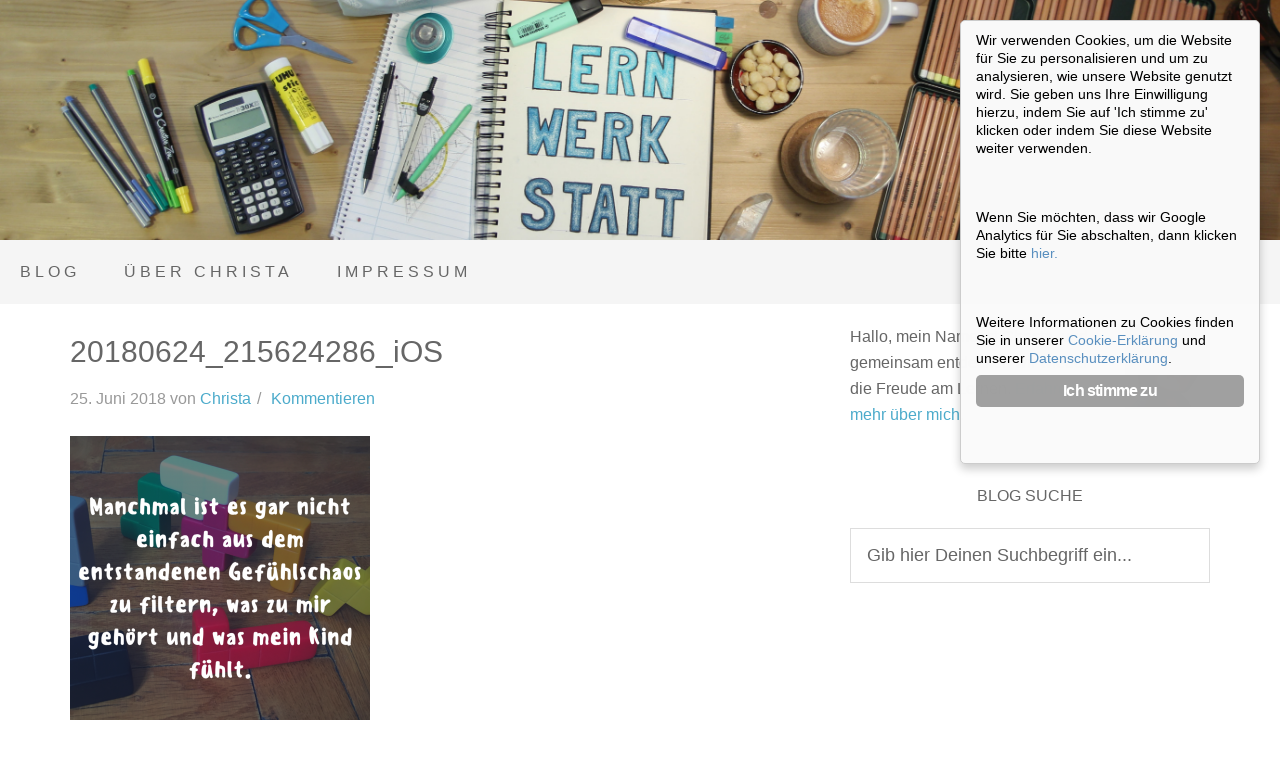

--- FILE ---
content_type: text/html; charset=UTF-8
request_url: https://lernwerkstatt.blog/Schulemachtwas/20180624_215624286_ios/
body_size: 14566
content:
<!DOCTYPE html>
<html lang="de">
<head>
<meta charset="UTF-8">
<meta name="viewport" content="width=device-width, initial-scale=1">
<meta name="robots" content="index, follow, max-image-preview:large, max-snippet:-1, max-video-preview:-1">
<script>
	var gaProperty = 'UA-108070863-1';
	var disableStr = 'ga-disable-' + gaProperty;
	if (document.cookie.indexOf(disableStr + '=true') > -1) {
		window[disableStr] = true;
	}
	function gaOptout() {
		document.cookie = disableStr + '=true; expires=Thu, 31 Dec 2099 23:59:59 UTC; path=/';
		window[disableStr] = true;
	}
	</script>
	<!-- This site is optimized with the Yoast SEO plugin v19.6 - https://yoast.com/wordpress/plugins/seo/ -->
	<title>20180624_215624286_iOS - Lernwerkstatt.blog</title>
	<link rel="canonical" href="https://lernwerkstatt.blog/wp-content/uploads/2018/06/20180624_215624286_iOS.png">
	<meta property="og:locale" content="de_DE">
	<meta property="og:type" content="article">
	<meta property="og:title" content="20180624_215624286_iOS - Lernwerkstatt.blog">
	<meta property="og:description" content="0 0 votes Article Rating">
	<meta property="og:url" content="https://lernwerkstatt.blog/wp-content/uploads/2018/06/20180624_215624286_iOS.png">
	<meta property="og:site_name" content="Lernwerkstatt.blog">
	<meta property="og:image" content="https://lernwerkstatt.blog/wp-content/uploads/2018/06/20180624_215624286_iOS.png">
	<meta property="og:image:width" content="1080">
	<meta property="og:image:height" content="1080">
	<meta property="og:image:type" content="image/png">
	<meta name="twitter:card" content="summary">
	<script type="application/ld+json" class="yoast-schema-graph">{"@context":"https://schema.org","@graph":[{"@type":"WebPage","@id":"https://lernwerkstatt.blog/wp-content/uploads/2018/06/20180624_215624286_iOS.png","url":"https://lernwerkstatt.blog/wp-content/uploads/2018/06/20180624_215624286_iOS.png","name":"20180624_215624286_iOS - Lernwerkstatt.blog","isPartOf":{"@id":"https://lernwerkstatt.blog/#website"},"primaryImageOfPage":{"@id":"https://lernwerkstatt.blog/wp-content/uploads/2018/06/20180624_215624286_iOS.png#primaryimage"},"image":{"@id":"https://lernwerkstatt.blog/wp-content/uploads/2018/06/20180624_215624286_iOS.png#primaryimage"},"thumbnailUrl":"https://lernwerkstatt.blog/wp-content/uploads/2018/06/20180624_215624286_iOS.png","datePublished":"2018-06-24T22:08:05+00:00","dateModified":"2018-06-24T22:08:05+00:00","breadcrumb":{"@id":"https://lernwerkstatt.blog/wp-content/uploads/2018/06/20180624_215624286_iOS.png#breadcrumb"},"inLanguage":"de","potentialAction":[{"@type":"ReadAction","target":["https://lernwerkstatt.blog/wp-content/uploads/2018/06/20180624_215624286_iOS.png"]}]},{"@type":"ImageObject","inLanguage":"de","@id":"https://lernwerkstatt.blog/wp-content/uploads/2018/06/20180624_215624286_iOS.png#primaryimage","url":"https://lernwerkstatt.blog/wp-content/uploads/2018/06/20180624_215624286_iOS.png","contentUrl":"https://lernwerkstatt.blog/wp-content/uploads/2018/06/20180624_215624286_iOS.png","width":1080,"height":1080},{"@type":"BreadcrumbList","@id":"https://lernwerkstatt.blog/wp-content/uploads/2018/06/20180624_215624286_iOS.png#breadcrumb","itemListElement":[{"@type":"ListItem","position":1,"name":"Startseite","item":"https://lernwerkstatt.blog/"},{"@type":"ListItem","position":2,"name":"Ja, Schule macht etwas mit mir!","item":"https://lernwerkstatt.blog/Schulemachtwas/"},{"@type":"ListItem","position":3,"name":"20180624_215624286_iOS"}]},{"@type":"WebSite","@id":"https://lernwerkstatt.blog/#website","url":"https://lernwerkstatt.blog/","name":"Lernwerkstatt.blog","description":"Weil Lernen Spa&szlig; machen soll.","potentialAction":[{"@type":"SearchAction","target":{"@type":"EntryPoint","urlTemplate":"https://lernwerkstatt.blog/?s={search_term_string}"},"query-input":"required name=search_term_string"}],"inLanguage":"de"}]}</script>
	<!-- / Yoast SEO plugin. -->


<link rel="alternate" type="application/rss+xml" title="Lernwerkstatt.blog &raquo; Feed" href="https://lernwerkstatt.blog/feed/">
<link rel="alternate" type="application/rss+xml" title="Lernwerkstatt.blog &raquo; Kommentar-Feed" href="https://lernwerkstatt.blog/comments/feed/">
<link rel="alternate" type="application/rss+xml" title="Lernwerkstatt.blog &raquo; 20180624_215624286_iOS-Kommentar-Feed" href="https://lernwerkstatt.blog/Schulemachtwas/20180624_215624286_ios/feed/">
<script type="text/javascript">
window._wpemojiSettings = {"baseUrl":"https:\/\/s.w.org\/images\/core\/emoji\/14.0.0\/72x72\/","ext":".png","svgUrl":"https:\/\/s.w.org\/images\/core\/emoji\/14.0.0\/svg\/","svgExt":".svg","source":{"concatemoji":"https:\/\/lernwerkstatt.blog\/wp-includes\/js\/wp-emoji-release.min.js?ver=6.3.7"}};
/*! This file is auto-generated */
!function(i,n){var o,s,e;function c(e){try{var t={supportTests:e,timestamp:(new Date).valueOf()};sessionStorage.setItem(o,JSON.stringify(t))}catch(e){}}function p(e,t,n){e.clearRect(0,0,e.canvas.width,e.canvas.height),e.fillText(t,0,0);var t=new Uint32Array(e.getImageData(0,0,e.canvas.width,e.canvas.height).data),r=(e.clearRect(0,0,e.canvas.width,e.canvas.height),e.fillText(n,0,0),new Uint32Array(e.getImageData(0,0,e.canvas.width,e.canvas.height).data));return t.every(function(e,t){return e===r[t]})}function u(e,t,n){switch(t){case"flag":return n(e,"\ud83c\udff3\ufe0f\u200d\u26a7\ufe0f","\ud83c\udff3\ufe0f\u200b\u26a7\ufe0f")?!1:!n(e,"\ud83c\uddfa\ud83c\uddf3","\ud83c\uddfa\u200b\ud83c\uddf3")&&!n(e,"\ud83c\udff4\udb40\udc67\udb40\udc62\udb40\udc65\udb40\udc6e\udb40\udc67\udb40\udc7f","\ud83c\udff4\u200b\udb40\udc67\u200b\udb40\udc62\u200b\udb40\udc65\u200b\udb40\udc6e\u200b\udb40\udc67\u200b\udb40\udc7f");case"emoji":return!n(e,"\ud83e\udef1\ud83c\udffb\u200d\ud83e\udef2\ud83c\udfff","\ud83e\udef1\ud83c\udffb\u200b\ud83e\udef2\ud83c\udfff")}return!1}function f(e,t,n){var r="undefined"!=typeof WorkerGlobalScope&&self instanceof WorkerGlobalScope?new OffscreenCanvas(300,150):i.createElement("canvas"),a=r.getContext("2d",{willReadFrequently:!0}),o=(a.textBaseline="top",a.font="600 32px Arial",{});return e.forEach(function(e){o[e]=t(a,e,n)}),o}function t(e){var t=i.createElement("script");t.src=e,t.defer=!0,i.head.appendChild(t)}"undefined"!=typeof Promise&&(o="wpEmojiSettingsSupports",s=["flag","emoji"],n.supports={everything:!0,everythingExceptFlag:!0},e=new Promise(function(e){i.addEventListener("DOMContentLoaded",e,{once:!0})}),new Promise(function(t){var n=function(){try{var e=JSON.parse(sessionStorage.getItem(o));if("object"==typeof e&&"number"==typeof e.timestamp&&(new Date).valueOf()<e.timestamp+604800&&"object"==typeof e.supportTests)return e.supportTests}catch(e){}return null}();if(!n){if("undefined"!=typeof Worker&&"undefined"!=typeof OffscreenCanvas&&"undefined"!=typeof URL&&URL.createObjectURL&&"undefined"!=typeof Blob)try{var e="postMessage("+f.toString()+"("+[JSON.stringify(s),u.toString(),p.toString()].join(",")+"));",r=new Blob([e],{type:"text/javascript"}),a=new Worker(URL.createObjectURL(r),{name:"wpTestEmojiSupports"});return void(a.onmessage=function(e){c(n=e.data),a.terminate(),t(n)})}catch(e){}c(n=f(s,u,p))}t(n)}).then(function(e){for(var t in e)n.supports[t]=e[t],n.supports.everything=n.supports.everything&&n.supports[t],"flag"!==t&&(n.supports.everythingExceptFlag=n.supports.everythingExceptFlag&&n.supports[t]);n.supports.everythingExceptFlag=n.supports.everythingExceptFlag&&!n.supports.flag,n.DOMReady=!1,n.readyCallback=function(){n.DOMReady=!0}}).then(function(){return e}).then(function(){var e;n.supports.everything||(n.readyCallback(),(e=n.source||{}).concatemoji?t(e.concatemoji):e.wpemoji&&e.twemoji&&(t(e.twemoji),t(e.wpemoji)))}))}((window,document),window._wpemojiSettings);
</script>
<style type="text/css">
img.wp-smiley,
img.emoji {
	display: inline !important;
	border: none !important;
	box-shadow: none !important;
	height: 1em !important;
	width: 1em !important;
	margin: 0 0.07em !important;
	vertical-align: -0.1em !important;
	background: none !important;
	padding: 0 !important;
}
</style>
	<link rel="stylesheet" id="style-css" href="https://lernwerkstatt.blog/wp-content/plugins/migrate-post/assets/css/style.css?ver=1" type="text/css" media="all">
<link rel="stylesheet" id="sbi_styles-css" href="https://lernwerkstatt.blog/wp-content/plugins/instagram-feed/css/sbi-styles.min.css?ver=6.2.4" type="text/css" media="all">
<link rel="stylesheet" id="beautiful-pro-theme-css" href="https://lernwerkstatt.blog/wp-content/themes/beautiful-pro/style.css?ver=1.1" type="text/css" media="all">
<link rel="stylesheet" id="wp-block-library-css" href="https://lernwerkstatt.blog/wp-includes/css/dist/block-library/style.min.css?ver=6.3.7" type="text/css" media="all">
<style id="classic-theme-styles-inline-css" type="text/css">
/*! This file is auto-generated */
.wp-block-button__link{color:#fff;background-color:#32373c;border-radius:9999px;box-shadow:none;text-decoration:none;padding:calc(.667em + 2px) calc(1.333em + 2px);font-size:1.125em}.wp-block-file__button{background:#32373c;color:#fff;text-decoration:none}
</style>
<style id="global-styles-inline-css" type="text/css">
body{--wp--preset--color--black: #000000;--wp--preset--color--cyan-bluish-gray: #abb8c3;--wp--preset--color--white: #ffffff;--wp--preset--color--pale-pink: #f78da7;--wp--preset--color--vivid-red: #cf2e2e;--wp--preset--color--luminous-vivid-orange: #ff6900;--wp--preset--color--luminous-vivid-amber: #fcb900;--wp--preset--color--light-green-cyan: #7bdcb5;--wp--preset--color--vivid-green-cyan: #00d084;--wp--preset--color--pale-cyan-blue: #8ed1fc;--wp--preset--color--vivid-cyan-blue: #0693e3;--wp--preset--color--vivid-purple: #9b51e0;--wp--preset--gradient--vivid-cyan-blue-to-vivid-purple: linear-gradient(135deg,rgba(6,147,227,1) 0%,rgb(155,81,224) 100%);--wp--preset--gradient--light-green-cyan-to-vivid-green-cyan: linear-gradient(135deg,rgb(122,220,180) 0%,rgb(0,208,130) 100%);--wp--preset--gradient--luminous-vivid-amber-to-luminous-vivid-orange: linear-gradient(135deg,rgba(252,185,0,1) 0%,rgba(255,105,0,1) 100%);--wp--preset--gradient--luminous-vivid-orange-to-vivid-red: linear-gradient(135deg,rgba(255,105,0,1) 0%,rgb(207,46,46) 100%);--wp--preset--gradient--very-light-gray-to-cyan-bluish-gray: linear-gradient(135deg,rgb(238,238,238) 0%,rgb(169,184,195) 100%);--wp--preset--gradient--cool-to-warm-spectrum: linear-gradient(135deg,rgb(74,234,220) 0%,rgb(151,120,209) 20%,rgb(207,42,186) 40%,rgb(238,44,130) 60%,rgb(251,105,98) 80%,rgb(254,248,76) 100%);--wp--preset--gradient--blush-light-purple: linear-gradient(135deg,rgb(255,206,236) 0%,rgb(152,150,240) 100%);--wp--preset--gradient--blush-bordeaux: linear-gradient(135deg,rgb(254,205,165) 0%,rgb(254,45,45) 50%,rgb(107,0,62) 100%);--wp--preset--gradient--luminous-dusk: linear-gradient(135deg,rgb(255,203,112) 0%,rgb(199,81,192) 50%,rgb(65,88,208) 100%);--wp--preset--gradient--pale-ocean: linear-gradient(135deg,rgb(255,245,203) 0%,rgb(182,227,212) 50%,rgb(51,167,181) 100%);--wp--preset--gradient--electric-grass: linear-gradient(135deg,rgb(202,248,128) 0%,rgb(113,206,126) 100%);--wp--preset--gradient--midnight: linear-gradient(135deg,rgb(2,3,129) 0%,rgb(40,116,252) 100%);--wp--preset--font-size--small: 13px;--wp--preset--font-size--medium: 20px;--wp--preset--font-size--large: 36px;--wp--preset--font-size--x-large: 42px;--wp--preset--spacing--20: 0.44rem;--wp--preset--spacing--30: 0.67rem;--wp--preset--spacing--40: 1rem;--wp--preset--spacing--50: 1.5rem;--wp--preset--spacing--60: 2.25rem;--wp--preset--spacing--70: 3.38rem;--wp--preset--spacing--80: 5.06rem;--wp--preset--shadow--natural: 6px 6px 9px rgba(0, 0, 0, 0.2);--wp--preset--shadow--deep: 12px 12px 50px rgba(0, 0, 0, 0.4);--wp--preset--shadow--sharp: 6px 6px 0px rgba(0, 0, 0, 0.2);--wp--preset--shadow--outlined: 6px 6px 0px -3px rgba(255, 255, 255, 1), 6px 6px rgba(0, 0, 0, 1);--wp--preset--shadow--crisp: 6px 6px 0px rgba(0, 0, 0, 1);}:where(.is-layout-flex){gap: 0.5em;}:where(.is-layout-grid){gap: 0.5em;}body .is-layout-flow > .alignleft{float: left;margin-inline-start: 0;margin-inline-end: 2em;}body .is-layout-flow > .alignright{float: right;margin-inline-start: 2em;margin-inline-end: 0;}body .is-layout-flow > .aligncenter{margin-left: auto !important;margin-right: auto !important;}body .is-layout-constrained > .alignleft{float: left;margin-inline-start: 0;margin-inline-end: 2em;}body .is-layout-constrained > .alignright{float: right;margin-inline-start: 2em;margin-inline-end: 0;}body .is-layout-constrained > .aligncenter{margin-left: auto !important;margin-right: auto !important;}body .is-layout-constrained > :where(:not(.alignleft):not(.alignright):not(.alignfull)){max-width: var(--wp--style--global--content-size);margin-left: auto !important;margin-right: auto !important;}body .is-layout-constrained > .alignwide{max-width: var(--wp--style--global--wide-size);}body .is-layout-flex{display: flex;}body .is-layout-flex{flex-wrap: wrap;align-items: center;}body .is-layout-flex > *{margin: 0;}body .is-layout-grid{display: grid;}body .is-layout-grid > *{margin: 0;}:where(.wp-block-columns.is-layout-flex){gap: 2em;}:where(.wp-block-columns.is-layout-grid){gap: 2em;}:where(.wp-block-post-template.is-layout-flex){gap: 1.25em;}:where(.wp-block-post-template.is-layout-grid){gap: 1.25em;}.has-black-color{color: var(--wp--preset--color--black) !important;}.has-cyan-bluish-gray-color{color: var(--wp--preset--color--cyan-bluish-gray) !important;}.has-white-color{color: var(--wp--preset--color--white) !important;}.has-pale-pink-color{color: var(--wp--preset--color--pale-pink) !important;}.has-vivid-red-color{color: var(--wp--preset--color--vivid-red) !important;}.has-luminous-vivid-orange-color{color: var(--wp--preset--color--luminous-vivid-orange) !important;}.has-luminous-vivid-amber-color{color: var(--wp--preset--color--luminous-vivid-amber) !important;}.has-light-green-cyan-color{color: var(--wp--preset--color--light-green-cyan) !important;}.has-vivid-green-cyan-color{color: var(--wp--preset--color--vivid-green-cyan) !important;}.has-pale-cyan-blue-color{color: var(--wp--preset--color--pale-cyan-blue) !important;}.has-vivid-cyan-blue-color{color: var(--wp--preset--color--vivid-cyan-blue) !important;}.has-vivid-purple-color{color: var(--wp--preset--color--vivid-purple) !important;}.has-black-background-color{background-color: var(--wp--preset--color--black) !important;}.has-cyan-bluish-gray-background-color{background-color: var(--wp--preset--color--cyan-bluish-gray) !important;}.has-white-background-color{background-color: var(--wp--preset--color--white) !important;}.has-pale-pink-background-color{background-color: var(--wp--preset--color--pale-pink) !important;}.has-vivid-red-background-color{background-color: var(--wp--preset--color--vivid-red) !important;}.has-luminous-vivid-orange-background-color{background-color: var(--wp--preset--color--luminous-vivid-orange) !important;}.has-luminous-vivid-amber-background-color{background-color: var(--wp--preset--color--luminous-vivid-amber) !important;}.has-light-green-cyan-background-color{background-color: var(--wp--preset--color--light-green-cyan) !important;}.has-vivid-green-cyan-background-color{background-color: var(--wp--preset--color--vivid-green-cyan) !important;}.has-pale-cyan-blue-background-color{background-color: var(--wp--preset--color--pale-cyan-blue) !important;}.has-vivid-cyan-blue-background-color{background-color: var(--wp--preset--color--vivid-cyan-blue) !important;}.has-vivid-purple-background-color{background-color: var(--wp--preset--color--vivid-purple) !important;}.has-black-border-color{border-color: var(--wp--preset--color--black) !important;}.has-cyan-bluish-gray-border-color{border-color: var(--wp--preset--color--cyan-bluish-gray) !important;}.has-white-border-color{border-color: var(--wp--preset--color--white) !important;}.has-pale-pink-border-color{border-color: var(--wp--preset--color--pale-pink) !important;}.has-vivid-red-border-color{border-color: var(--wp--preset--color--vivid-red) !important;}.has-luminous-vivid-orange-border-color{border-color: var(--wp--preset--color--luminous-vivid-orange) !important;}.has-luminous-vivid-amber-border-color{border-color: var(--wp--preset--color--luminous-vivid-amber) !important;}.has-light-green-cyan-border-color{border-color: var(--wp--preset--color--light-green-cyan) !important;}.has-vivid-green-cyan-border-color{border-color: var(--wp--preset--color--vivid-green-cyan) !important;}.has-pale-cyan-blue-border-color{border-color: var(--wp--preset--color--pale-cyan-blue) !important;}.has-vivid-cyan-blue-border-color{border-color: var(--wp--preset--color--vivid-cyan-blue) !important;}.has-vivid-purple-border-color{border-color: var(--wp--preset--color--vivid-purple) !important;}.has-vivid-cyan-blue-to-vivid-purple-gradient-background{background: var(--wp--preset--gradient--vivid-cyan-blue-to-vivid-purple) !important;}.has-light-green-cyan-to-vivid-green-cyan-gradient-background{background: var(--wp--preset--gradient--light-green-cyan-to-vivid-green-cyan) !important;}.has-luminous-vivid-amber-to-luminous-vivid-orange-gradient-background{background: var(--wp--preset--gradient--luminous-vivid-amber-to-luminous-vivid-orange) !important;}.has-luminous-vivid-orange-to-vivid-red-gradient-background{background: var(--wp--preset--gradient--luminous-vivid-orange-to-vivid-red) !important;}.has-very-light-gray-to-cyan-bluish-gray-gradient-background{background: var(--wp--preset--gradient--very-light-gray-to-cyan-bluish-gray) !important;}.has-cool-to-warm-spectrum-gradient-background{background: var(--wp--preset--gradient--cool-to-warm-spectrum) !important;}.has-blush-light-purple-gradient-background{background: var(--wp--preset--gradient--blush-light-purple) !important;}.has-blush-bordeaux-gradient-background{background: var(--wp--preset--gradient--blush-bordeaux) !important;}.has-luminous-dusk-gradient-background{background: var(--wp--preset--gradient--luminous-dusk) !important;}.has-pale-ocean-gradient-background{background: var(--wp--preset--gradient--pale-ocean) !important;}.has-electric-grass-gradient-background{background: var(--wp--preset--gradient--electric-grass) !important;}.has-midnight-gradient-background{background: var(--wp--preset--gradient--midnight) !important;}.has-small-font-size{font-size: var(--wp--preset--font-size--small) !important;}.has-medium-font-size{font-size: var(--wp--preset--font-size--medium) !important;}.has-large-font-size{font-size: var(--wp--preset--font-size--large) !important;}.has-x-large-font-size{font-size: var(--wp--preset--font-size--x-large) !important;}
.wp-block-navigation a:where(:not(.wp-element-button)){color: inherit;}
:where(.wp-block-post-template.is-layout-flex){gap: 1.25em;}:where(.wp-block-post-template.is-layout-grid){gap: 1.25em;}
:where(.wp-block-columns.is-layout-flex){gap: 2em;}:where(.wp-block-columns.is-layout-grid){gap: 2em;}
.wp-block-pullquote{font-size: 1.5em;line-height: 1.6;}
</style>
<link rel="stylesheet" id="ginger-style-dialog-css" href="https://lernwerkstatt.blog/wp-content/plugins/ginger/front/css/cookies-enabler-dialog.css?ver=6.3.7" type="text/css" media="all">
<link rel="stylesheet" id="mailerlite_forms.css-css" href="https://lernwerkstatt.blog/wp-content/plugins/official-mailerlite-sign-up-forms/assets/css/mailerlite_forms.css?ver=1.6.13" type="text/css" media="all">
<link rel="stylesheet" id="wpdiscuz-frontend-css-css" href="https://lernwerkstatt.blog/wp-content/plugins/wpdiscuz/themes/default/style.css?ver=7.6.12" type="text/css" media="all">
<style id="wpdiscuz-frontend-css-inline-css" type="text/css">
 #wpdcom .wpd-blog-administrator .wpd-comment-label{color:#ffffff;background-color:#4CABCB;border:none}#wpdcom .wpd-blog-administrator .wpd-comment-author, #wpdcom .wpd-blog-administrator .wpd-comment-author a{color:#4CABCB}#wpdcom.wpd-layout-1 .wpd-comment .wpd-blog-administrator .wpd-avatar img{border-color:#4CABCB}#wpdcom.wpd-layout-2 .wpd-comment.wpd-reply .wpd-comment-wrap.wpd-blog-administrator{border-left:3px solid #4CABCB}#wpdcom.wpd-layout-2 .wpd-comment .wpd-blog-administrator .wpd-avatar img{border-bottom-color:#4CABCB}#wpdcom.wpd-layout-3 .wpd-blog-administrator .wpd-comment-subheader{border-top:1px dashed #4CABCB}#wpdcom.wpd-layout-3 .wpd-reply .wpd-blog-administrator .wpd-comment-right{border-left:1px solid #4CABCB}#wpdcom .wpd-blog-editor .wpd-comment-label{color:#ffffff;background-color:#4CABCB;border:none}#wpdcom .wpd-blog-editor .wpd-comment-author, #wpdcom .wpd-blog-editor .wpd-comment-author a{color:#4CABCB}#wpdcom.wpd-layout-1 .wpd-comment .wpd-blog-editor .wpd-avatar img{border-color:#4CABCB}#wpdcom.wpd-layout-2 .wpd-comment.wpd-reply .wpd-comment-wrap.wpd-blog-editor{border-left:3px solid #4CABCB}#wpdcom.wpd-layout-2 .wpd-comment .wpd-blog-editor .wpd-avatar img{border-bottom-color:#4CABCB}#wpdcom.wpd-layout-3 .wpd-blog-editor .wpd-comment-subheader{border-top:1px dashed #4CABCB}#wpdcom.wpd-layout-3 .wpd-reply .wpd-blog-editor .wpd-comment-right{border-left:1px solid #4CABCB}#wpdcom .wpd-blog-author .wpd-comment-label{color:#ffffff;background-color:#4CABCB;border:none}#wpdcom .wpd-blog-author .wpd-comment-author, #wpdcom .wpd-blog-author .wpd-comment-author a{color:#4CABCB}#wpdcom.wpd-layout-1 .wpd-comment .wpd-blog-author .wpd-avatar img{border-color:#4CABCB}#wpdcom.wpd-layout-2 .wpd-comment .wpd-blog-author .wpd-avatar img{border-bottom-color:#4CABCB}#wpdcom.wpd-layout-3 .wpd-blog-author .wpd-comment-subheader{border-top:1px dashed #4CABCB}#wpdcom.wpd-layout-3 .wpd-reply .wpd-blog-author .wpd-comment-right{border-left:1px solid #4CABCB}#wpdcom .wpd-blog-contributor .wpd-comment-label{color:#ffffff;background-color:#4CABCB;border:none}#wpdcom .wpd-blog-contributor .wpd-comment-author, #wpdcom .wpd-blog-contributor .wpd-comment-author a{color:#4CABCB}#wpdcom.wpd-layout-1 .wpd-comment .wpd-blog-contributor .wpd-avatar img{border-color:#4CABCB}#wpdcom.wpd-layout-2 .wpd-comment .wpd-blog-contributor .wpd-avatar img{border-bottom-color:#4CABCB}#wpdcom.wpd-layout-3 .wpd-blog-contributor .wpd-comment-subheader{border-top:1px dashed #4CABCB}#wpdcom.wpd-layout-3 .wpd-reply .wpd-blog-contributor .wpd-comment-right{border-left:1px solid #4CABCB}#wpdcom .wpd-blog-subscriber .wpd-comment-label{color:#ffffff;background-color:#4CABCB;border:none}#wpdcom .wpd-blog-subscriber .wpd-comment-author, #wpdcom .wpd-blog-subscriber .wpd-comment-author a{color:#4CABCB}#wpdcom.wpd-layout-2 .wpd-comment .wpd-blog-subscriber .wpd-avatar img{border-bottom-color:#4CABCB}#wpdcom.wpd-layout-3 .wpd-blog-subscriber .wpd-comment-subheader{border-top:1px dashed #4CABCB}#wpdcom .wpd-blog-backwpup_admin .wpd-comment-label{color:#ffffff;background-color:#4CABCB;border:none}#wpdcom .wpd-blog-backwpup_admin .wpd-comment-author, #wpdcom .wpd-blog-backwpup_admin .wpd-comment-author a{color:#4CABCB}#wpdcom.wpd-layout-1 .wpd-comment .wpd-blog-backwpup_admin .wpd-avatar img{border-color:#4CABCB}#wpdcom.wpd-layout-2 .wpd-comment .wpd-blog-backwpup_admin .wpd-avatar img{border-bottom-color:#4CABCB}#wpdcom.wpd-layout-3 .wpd-blog-backwpup_admin .wpd-comment-subheader{border-top:1px dashed #4CABCB}#wpdcom.wpd-layout-3 .wpd-reply .wpd-blog-backwpup_admin .wpd-comment-right{border-left:1px solid #4CABCB}#wpdcom .wpd-blog-backwpup_check .wpd-comment-label{color:#ffffff;background-color:#4CABCB;border:none}#wpdcom .wpd-blog-backwpup_check .wpd-comment-author, #wpdcom .wpd-blog-backwpup_check .wpd-comment-author a{color:#4CABCB}#wpdcom.wpd-layout-1 .wpd-comment .wpd-blog-backwpup_check .wpd-avatar img{border-color:#4CABCB}#wpdcom.wpd-layout-2 .wpd-comment .wpd-blog-backwpup_check .wpd-avatar img{border-bottom-color:#4CABCB}#wpdcom.wpd-layout-3 .wpd-blog-backwpup_check .wpd-comment-subheader{border-top:1px dashed #4CABCB}#wpdcom.wpd-layout-3 .wpd-reply .wpd-blog-backwpup_check .wpd-comment-right{border-left:1px solid #4CABCB}#wpdcom .wpd-blog-backwpup_helper .wpd-comment-label{color:#ffffff;background-color:#4CABCB;border:none}#wpdcom .wpd-blog-backwpup_helper .wpd-comment-author, #wpdcom .wpd-blog-backwpup_helper .wpd-comment-author a{color:#4CABCB}#wpdcom.wpd-layout-1 .wpd-comment .wpd-blog-backwpup_helper .wpd-avatar img{border-color:#4CABCB}#wpdcom.wpd-layout-2 .wpd-comment .wpd-blog-backwpup_helper .wpd-avatar img{border-bottom-color:#4CABCB}#wpdcom.wpd-layout-3 .wpd-blog-backwpup_helper .wpd-comment-subheader{border-top:1px dashed #4CABCB}#wpdcom.wpd-layout-3 .wpd-reply .wpd-blog-backwpup_helper .wpd-comment-right{border-left:1px solid #4CABCB}#wpdcom .wpd-blog-wpseo_manager .wpd-comment-label{color:#ffffff;background-color:#4CABCB;border:none}#wpdcom .wpd-blog-wpseo_manager .wpd-comment-author, #wpdcom .wpd-blog-wpseo_manager .wpd-comment-author a{color:#4CABCB}#wpdcom.wpd-layout-1 .wpd-comment .wpd-blog-wpseo_manager .wpd-avatar img{border-color:#4CABCB}#wpdcom.wpd-layout-2 .wpd-comment .wpd-blog-wpseo_manager .wpd-avatar img{border-bottom-color:#4CABCB}#wpdcom.wpd-layout-3 .wpd-blog-wpseo_manager .wpd-comment-subheader{border-top:1px dashed #4CABCB}#wpdcom.wpd-layout-3 .wpd-reply .wpd-blog-wpseo_manager .wpd-comment-right{border-left:1px solid #4CABCB}#wpdcom .wpd-blog-wpseo_editor .wpd-comment-label{color:#ffffff;background-color:#4CABCB;border:none}#wpdcom .wpd-blog-wpseo_editor .wpd-comment-author, #wpdcom .wpd-blog-wpseo_editor .wpd-comment-author a{color:#4CABCB}#wpdcom.wpd-layout-1 .wpd-comment .wpd-blog-wpseo_editor .wpd-avatar img{border-color:#4CABCB}#wpdcom.wpd-layout-2 .wpd-comment .wpd-blog-wpseo_editor .wpd-avatar img{border-bottom-color:#4CABCB}#wpdcom.wpd-layout-3 .wpd-blog-wpseo_editor .wpd-comment-subheader{border-top:1px dashed #4CABCB}#wpdcom.wpd-layout-3 .wpd-reply .wpd-blog-wpseo_editor .wpd-comment-right{border-left:1px solid #4CABCB}#wpdcom .wpd-blog-custom_permalinks_manager .wpd-comment-label{color:#ffffff;background-color:#00B38F;border:none}#wpdcom .wpd-blog-custom_permalinks_manager .wpd-comment-author, #wpdcom .wpd-blog-custom_permalinks_manager .wpd-comment-author a{color:#00B38F}#wpdcom.wpd-layout-1 .wpd-comment .wpd-blog-custom_permalinks_manager .wpd-avatar img{border-color:#00B38F}#wpdcom.wpd-layout-2 .wpd-comment .wpd-blog-custom_permalinks_manager .wpd-avatar img{border-bottom-color:#00B38F}#wpdcom.wpd-layout-3 .wpd-blog-custom_permalinks_manager .wpd-comment-subheader{border-top:1px dashed #00B38F}#wpdcom.wpd-layout-3 .wpd-reply .wpd-blog-custom_permalinks_manager .wpd-comment-right{border-left:1px solid #00B38F}#wpdcom .wpd-blog-post_author .wpd-comment-label{color:#ffffff;background-color:#4CABCB;border:none}#wpdcom .wpd-blog-post_author .wpd-comment-author, #wpdcom .wpd-blog-post_author .wpd-comment-author a{color:#4CABCB}#wpdcom .wpd-blog-post_author .wpd-avatar img{border-color:#4CABCB}#wpdcom.wpd-layout-1 .wpd-comment .wpd-blog-post_author .wpd-avatar img{border-color:#4CABCB}#wpdcom.wpd-layout-2 .wpd-comment.wpd-reply .wpd-comment-wrap.wpd-blog-post_author{border-left:3px solid #4CABCB}#wpdcom.wpd-layout-2 .wpd-comment .wpd-blog-post_author .wpd-avatar img{border-bottom-color:#4CABCB}#wpdcom.wpd-layout-3 .wpd-blog-post_author .wpd-comment-subheader{border-top:1px dashed #4CABCB}#wpdcom.wpd-layout-3 .wpd-reply .wpd-blog-post_author .wpd-comment-right{border-left:1px solid #4CABCB}#wpdcom .wpd-blog-guest .wpd-comment-label{color:#ffffff;background-color:#4CABCB;border:none}#wpdcom .wpd-blog-guest .wpd-comment-author, #wpdcom .wpd-blog-guest .wpd-comment-author a{color:#4CABCB}#wpdcom.wpd-layout-3 .wpd-blog-guest .wpd-comment-subheader{border-top:1px dashed #4CABCB}#comments, #respond, .comments-area, #wpdcom{}#wpdcom .ql-editor > *{color:#777777}#wpdcom .ql-editor::before{}#wpdcom .ql-toolbar{border:1px solid #DDDDDD;border-top:none}#wpdcom .ql-container{border:1px solid #DDDDDD;border-bottom:none}#wpdcom .wpd-form-row .wpdiscuz-item input[type="text"], #wpdcom .wpd-form-row .wpdiscuz-item input[type="email"], #wpdcom .wpd-form-row .wpdiscuz-item input[type="url"], #wpdcom .wpd-form-row .wpdiscuz-item input[type="color"], #wpdcom .wpd-form-row .wpdiscuz-item input[type="date"], #wpdcom .wpd-form-row .wpdiscuz-item input[type="datetime"], #wpdcom .wpd-form-row .wpdiscuz-item input[type="datetime-local"], #wpdcom .wpd-form-row .wpdiscuz-item input[type="month"], #wpdcom .wpd-form-row .wpdiscuz-item input[type="number"], #wpdcom .wpd-form-row .wpdiscuz-item input[type="time"], #wpdcom textarea, #wpdcom select{border:1px solid #DDDDDD;color:#777777}#wpdcom .wpd-form-row .wpdiscuz-item textarea{border:1px solid #DDDDDD}#wpdcom input::placeholder, #wpdcom textarea::placeholder, #wpdcom input::-moz-placeholder, #wpdcom textarea::-webkit-input-placeholder{}#wpdcom .wpd-comment-text{color:#777777}#wpdcom .wpd-thread-head .wpd-thread-info{border-bottom:2px solid #4CABCB}#wpdcom .wpd-thread-head .wpd-thread-info.wpd-reviews-tab svg{fill:#4CABCB}#wpdcom .wpd-thread-head .wpdiscuz-user-settings{border-bottom:2px solid #4CABCB}#wpdcom .wpd-thread-head .wpdiscuz-user-settings:hover{color:#4CABCB}#wpdcom .wpd-comment .wpd-follow-link:hover{color:#4CABCB}#wpdcom .wpd-comment-status .wpd-sticky{color:#4CABCB}#wpdcom .wpd-thread-filter .wpdf-active{color:#4CABCB;border-bottom-color:#4CABCB}#wpdcom .wpd-comment-info-bar{border:1px dashed #70bcd6;background:#eef7fa}#wpdcom .wpd-comment-info-bar .wpd-current-view i{color:#4CABCB}#wpdcom .wpd-filter-view-all:hover{background:#4CABCB}#wpdcom .wpdiscuz-item .wpdiscuz-rating > label{color:#DDDDDD}#wpdcom .wpdiscuz-item .wpdiscuz-rating:not(:checked) > label:hover, .wpdiscuz-rating:not(:checked) > label:hover ~ label{}#wpdcom .wpdiscuz-item .wpdiscuz-rating > input ~ label:hover, #wpdcom .wpdiscuz-item .wpdiscuz-rating > input:not(:checked) ~ label:hover ~ label, #wpdcom .wpdiscuz-item .wpdiscuz-rating > input:not(:checked) ~ label:hover ~ label{color:#FFED85}#wpdcom .wpdiscuz-item .wpdiscuz-rating > input:checked ~ label:hover, #wpdcom .wpdiscuz-item .wpdiscuz-rating > input:checked ~ label:hover, #wpdcom .wpdiscuz-item .wpdiscuz-rating > label:hover ~ input:checked ~ label, #wpdcom .wpdiscuz-item .wpdiscuz-rating > input:checked + label:hover ~ label, #wpdcom .wpdiscuz-item .wpdiscuz-rating > input:checked ~ label:hover ~ label, .wpd-custom-field .wcf-active-star, #wpdcom .wpdiscuz-item .wpdiscuz-rating > input:checked ~ label{color:#FFD700}#wpd-post-rating .wpd-rating-wrap .wpd-rating-stars svg .wpd-star{fill:#DDDDDD}#wpd-post-rating .wpd-rating-wrap .wpd-rating-stars svg .wpd-active{fill:#FFD700}#wpd-post-rating .wpd-rating-wrap .wpd-rate-starts svg .wpd-star{fill:#DDDDDD}#wpd-post-rating .wpd-rating-wrap .wpd-rate-starts:hover svg .wpd-star{fill:#FFED85}#wpd-post-rating.wpd-not-rated .wpd-rating-wrap .wpd-rate-starts svg:hover ~ svg .wpd-star{fill:#DDDDDD}.wpdiscuz-post-rating-wrap .wpd-rating .wpd-rating-wrap .wpd-rating-stars svg .wpd-star{fill:#DDDDDD}.wpdiscuz-post-rating-wrap .wpd-rating .wpd-rating-wrap .wpd-rating-stars svg .wpd-active{fill:#FFD700}#wpdcom .wpd-comment .wpd-follow-active{color:#ff7a00}#wpdcom .page-numbers{color:#555;border:#555 1px solid}#wpdcom span.current{background:#555}#wpdcom.wpd-layout-1 .wpd-new-loaded-comment > .wpd-comment-wrap > .wpd-comment-right{background:#FFFAD6}#wpdcom.wpd-layout-2 .wpd-new-loaded-comment.wpd-comment > .wpd-comment-wrap > .wpd-comment-right{background:#FFFAD6}#wpdcom.wpd-layout-2 .wpd-new-loaded-comment.wpd-comment.wpd-reply > .wpd-comment-wrap > .wpd-comment-right{background:transparent}#wpdcom.wpd-layout-2 .wpd-new-loaded-comment.wpd-comment.wpd-reply > .wpd-comment-wrap{background:#FFFAD6}#wpdcom.wpd-layout-3 .wpd-new-loaded-comment.wpd-comment > .wpd-comment-wrap > .wpd-comment-right{background:#FFFAD6}#wpdcom .wpd-follow:hover i, #wpdcom .wpd-unfollow:hover i, #wpdcom .wpd-comment .wpd-follow-active:hover i{color:#4CABCB}#wpdcom .wpdiscuz-readmore{cursor:pointer;color:#4CABCB}.wpd-custom-field .wcf-pasiv-star, #wpcomm .wpdiscuz-item .wpdiscuz-rating > label{color:#DDDDDD}.wpd-wrapper .wpd-list-item.wpd-active{border-top:3px solid #4CABCB}#wpdcom.wpd-layout-2 .wpd-comment.wpd-reply.wpd-unapproved-comment .wpd-comment-wrap{border-left:3px solid #FFFAD6}#wpdcom.wpd-layout-3 .wpd-comment.wpd-reply.wpd-unapproved-comment .wpd-comment-right{border-left:1px solid #FFFAD6}#wpdcom .wpd-prim-button{background-color:#555555;color:#FFFFFF}#wpdcom .wpd_label__check i.wpdicon-on{color:#555555;border:1px solid #aaaaaa}#wpd-bubble-wrapper #wpd-bubble-all-comments-count{color:#1DB99A}#wpd-bubble-wrapper > div{background-color:#1DB99A}#wpd-bubble-wrapper > #wpd-bubble #wpd-bubble-add-message{background-color:#1DB99A}#wpd-bubble-wrapper > #wpd-bubble #wpd-bubble-add-message::before{border-left-color:#1DB99A;border-right-color:#1DB99A}#wpd-bubble-wrapper.wpd-right-corner > #wpd-bubble #wpd-bubble-add-message::before{border-left-color:#1DB99A;border-right-color:#1DB99A}.wpd-inline-icon-wrapper path.wpd-inline-icon-first{fill:#1DB99A}.wpd-inline-icon-count{background-color:#1DB99A}.wpd-inline-icon-count::before{border-right-color:#1DB99A}.wpd-inline-form-wrapper::before{border-bottom-color:#1DB99A}.wpd-inline-form-question{background-color:#1DB99A}.wpd-inline-form{background-color:#1DB99A}.wpd-last-inline-comments-wrapper{border-color:#1DB99A}.wpd-last-inline-comments-wrapper::before{border-bottom-color:#1DB99A}.wpd-last-inline-comments-wrapper .wpd-view-all-inline-comments{background:#1DB99A}.wpd-last-inline-comments-wrapper .wpd-view-all-inline-comments:hover,.wpd-last-inline-comments-wrapper .wpd-view-all-inline-comments:active,.wpd-last-inline-comments-wrapper .wpd-view-all-inline-comments:focus{background-color:#1DB99A}#wpdcom .ql-snow .ql-tooltip[data-mode="link"]::before{content:"Enter link:"}#wpdcom .ql-snow .ql-tooltip.ql-editing a.ql-action::after{content:"Speichern"}.comments-area{width:auto}
</style>
<link rel="stylesheet" id="wpdiscuz-fa-css" href="https://lernwerkstatt.blog/wp-content/plugins/wpdiscuz/assets/third-party/font-awesome-5.13.0/css/fa.min.css?ver=7.6.12" type="text/css" media="all">
<link rel="stylesheet" id="wpdiscuz-combo-css-css" href="https://lernwerkstatt.blog/wp-content/plugins/wpdiscuz/assets/css/wpdiscuz-combo.min.css?ver=6.3.7" type="text/css" media="all">
<link rel="stylesheet" id="dashicons-css" href="https://lernwerkstatt.blog/wp-includes/css/dashicons.min.css?ver=6.3.7" type="text/css" media="all">
<script type="text/javascript" src="https://lernwerkstatt.blog/wp-content/plugins/migrate-post/assets/js/script.js?ver=6.3.7" id="script-js"></script>
<script type="text/javascript" src="https://lernwerkstatt.blog/wp-content/plugins/ginger/addon/analytics/gingeranalytics.min.js?ver=6.3.7" id="ginger-analytics_script-js"></script>
<script type="text/javascript" src="https://lernwerkstatt.blog/wp-content/plugins/ginger/front/js/cookies-enabler.min.js?ver=6.3.7" id="ginger-cookies-enabler-js"></script>
<script type="text/javascript" src="https://lernwerkstatt.blog/wp-includes/js/jquery/jquery.min.js?ver=3.7.0" id="jquery-core-js"></script>
<script type="text/javascript" src="https://lernwerkstatt.blog/wp-includes/js/jquery/jquery-migrate.min.js?ver=3.4.1" id="jquery-migrate-js"></script>
<script type="text/javascript" src="https://lernwerkstatt.blog/wp-content/themes/beautiful-pro/js/responsive-menu.js?ver=1.0.0" id="beautiful-responsive-menu-js"></script>
<link rel="https://api.w.org/" href="https://lernwerkstatt.blog/wp-json/"><link rel="alternate" type="application/json" href="https://lernwerkstatt.blog/wp-json/wp/v2/media/454"><link rel="EditURI" type="application/rsd+xml" title="RSD" href="https://lernwerkstatt.blog/xmlrpc.php?rsd">
<meta name="generator" content="WordPress 6.3.7">
<link rel="shortlink" href="https://lernwerkstatt.blog/?p=454">
<link rel="alternate" type="application/json+oembed" href="https://lernwerkstatt.blog/wp-json/oembed/1.0/embed?url=https%3A%2F%2Flernwerkstatt.blog%2FSchulemachtwas%2F20180624_215624286_ios%2F">
<link rel="alternate" type="text/xml+oembed" href="https://lernwerkstatt.blog/wp-json/oembed/1.0/embed?url=https%3A%2F%2Flernwerkstatt.blog%2FSchulemachtwas%2F20180624_215624286_ios%2F&amp;format=xml">
            <script type="text/javascript">
        var ginger_logger = "Y";
        var ginger_logger_url = "https://lernwerkstatt.blog";
        var current_url = "https://lernwerkstatt.blog/Schulemachtwas/20180624_215624286_ios/";

        function gingerAjaxLogTime(status) {
            var xmlHttp = new XMLHttpRequest();
            var parameters = "ginger_action=time";
            var url= ginger_logger_url + "?" + parameters;
            xmlHttp.open("GET", url, true);

            //Black magic paragraph
            xmlHttp.setRequestHeader("Content-type", "application/x-www-form-urlencoded");

            xmlHttp.onreadystatechange = function() {
                if(xmlHttp.readyState == 4 && xmlHttp.status == 200) {
                    var time = xmlHttp.responseText;
                    gingerAjaxLogger(time, status);
                }
            }

            xmlHttp.send(parameters);
        }

        function gingerAjaxLogger(ginger_logtime, status) {
            console.log(ginger_logtime);
            var xmlHttp = new XMLHttpRequest();
            var parameters = "ginger_action=log&time=" + ginger_logtime + "&url=" + current_url + "&status=" + status;
            var url= ginger_logger_url + "?" + parameters;
            //console.log(url);
            xmlHttp.open("GET", url, true);

            //Black magic paragraph
            xmlHttp.setRequestHeader("Content-type", "application/x-www-form-urlencoded");

            xmlHttp.send(parameters);
        }

    </script>
            <style>
            .ginger_container.dark {
             background-color: #fafafa;
             color: #000000;
                        }

                        a.ginger_btn.ginger-accept, a.ginger_btn.ginger-disable, .ginger_btn {
                background: #a0a0a0 !important;
            }

            a.ginger_btn.ginger-accept:hover, a.ginger_btn.ginger-disable:hover, .ginger_btn {
                background: #a0a0a0 !important;
            }

                                    a.ginger_btn {
                color: #ffffff !important;
            }

                                    .ginger_container.dark a {
             color: #598fbf;
                        }

                                </style>
                        <!-- Tracking code generated with Simple Universal Google Analytics plugin v1.0.5 -->
                    <script class="ginger-script" type="text/plain">
                    (function(i,s,o,g,r,a,m){i['GoogleAnalyticsObject']=r;i[r]=i[r]||function(){
                    (i[r].q=i[r].q||[]).push(arguments)},i[r].l=1*new Date();a=s.createElement(o),
                    m=s.getElementsByTagName(o)[0];a.async=1;a.src=g;m.parentNode.insertBefore(a,m)
                    })(window,document,'script','//www.google-analytics.com/analytics.js','ga');

                    ga('create', 'UA-108070863-1', 'auto');
                    ga('send', 'pageview');

                    </script>
                    <!-- / Simple Universal Google Analytics plugin --><script type="text/javascript">
(function(url){
	if(/(?:Chrome\/26\.0\.1410\.63 Safari\/537\.31|WordfenceTestMonBot)/.test(navigator.userAgent)){ return; }
	var addEvent = function(evt, handler) {
		if (window.addEventListener) {
			document.addEventListener(evt, handler, false);
		} else if (window.attachEvent) {
			document.attachEvent('on' + evt, handler);
		}
	};
	var removeEvent = function(evt, handler) {
		if (window.removeEventListener) {
			document.removeEventListener(evt, handler, false);
		} else if (window.detachEvent) {
			document.detachEvent('on' + evt, handler);
		}
	};
	var evts = 'contextmenu dblclick drag dragend dragenter dragleave dragover dragstart drop keydown keypress keyup mousedown mousemove mouseout mouseover mouseup mousewheel scroll'.split(' ');
	var logHuman = function() {
		if (window.wfLogHumanRan) { return; }
		window.wfLogHumanRan = true;
		var wfscr = document.createElement('script');
		wfscr.type = 'text/javascript';
		wfscr.async = true;
		wfscr.src = url + '&r=' + Math.random();
		(document.getElementsByTagName('head')[0]||document.getElementsByTagName('body')[0]).appendChild(wfscr);
		for (var i = 0; i < evts.length; i++) {
			removeEvent(evts[i], logHuman);
		}
	};
	for (var i = 0; i < evts.length; i++) {
		addEvent(evts[i], logHuman);
	}
})('//lernwerkstatt.blog/?wordfence_lh=1&hid=EC5B4332945DE189911F8FCF82EA0FED');
</script><link rel="apple-touch-icon" sizes="180x180" href="/wp-content/uploads/fbrfg/apple-touch-icon.png?v=2">
<link rel="icon" type="image/png" sizes="32x32" href="/wp-content/uploads/fbrfg/favicon-32x32.png?v=2">
<link rel="icon" type="image/png" sizes="16x16" href="/wp-content/uploads/fbrfg/favicon-16x16.png?v=2">
<link rel="manifest" href="/wp-content/uploads/fbrfg/site.webmanifest?v=2">
<link rel="mask-icon" href="/wp-content/uploads/fbrfg/safari-pinned-tab.svg?v=2" color="#5bbad5">
<link rel="shortcut icon" href="/wp-content/uploads/fbrfg/favicon.ico?v=2">
<meta name="msapplication-TileColor" content="#6db3e1">
<meta name="msapplication-config" content="/wp-content/uploads/fbrfg/browserconfig.xml?v=2">
<meta name="theme-color" content="#ffffff"><link rel="pingback" href="https://lernwerkstatt.blog/xmlrpc.php">
</head>
<body class="attachment attachment-template-default single single-attachment postid-454 attachmentid-454 attachment-png header-full-width content-sidebar genesis-breadcrumbs-hidden genesis-footer-widgets-hidden beautiful"><div class="site-container"><header class="site-header"><div class="wrap"><div class="title-area"><p class="site-title"><a href="https://lernwerkstatt.blog/"><img src="https://lernwerkstatt.blog/wp-content/uploads/2017/09/header_1st_try_small.jpg" alt="Lernwerkstatt.blog"></a></p><p class="site-description">Weil Lernen Spa&szlig; machen soll.</p></div></div></header><nav class="nav-primary" aria-label="Main"><div class="wrap"><ul id="menu-alles-seiten" class="menu genesis-nav-menu menu-primary"><li id="menu-item-64" class="menu-item menu-item-type-custom menu-item-object-custom menu-item-home menu-item-64"><a href="https://lernwerkstatt.blog"><span>Blog</span></a></li>
<li id="menu-item-66" class="menu-item menu-item-type-post_type menu-item-object-page menu-item-66"><a href="https://lernwerkstatt.blog/ueber-christa/"><span>&Uuml;ber Christa</span></a></li>
<li id="menu-item-67" class="menu-item menu-item-type-post_type menu-item-object-page menu-item-67"><a href="https://lernwerkstatt.blog/impressum/"><span>Impressum</span></a></li>
</ul></div></nav><div class="site-inner"><div class="content-sidebar-wrap"><main class="content"><article class="post-454 attachment type-attachment status-inherit entry" aria-label="20180624_215624286_iOS"><header class="entry-header"><h1 class="entry-title">20180624_215624286_iOS</h1>
<p class="entry-meta"><time class="entry-time">25. Juni 2018</time> von <a href="https://lernwerkstatt.blog/ueber-christa">Christa</a>  <span class="entry-comments-link"><a href="https://lernwerkstatt.blog/Schulemachtwas/20180624_215624286_ios/#respond"> Kommentieren</a></span></p></header><div class="entry-content"><p class="attachment"><a href="https://lernwerkstatt.blog/wp-content/uploads/2018/06/20180624_215624286_iOS.png"><img fetchpriority="high" width="300" height="300" src="https://lernwerkstatt.blog/wp-content/uploads/2018/06/20180624_215624286_iOS-300x300.png" class="attachment-medium size-medium" alt="" decoding="async" srcset="https://lernwerkstatt.blog/wp-content/uploads/2018/06/20180624_215624286_iOS-300x300.png 300w, https://lernwerkstatt.blog/wp-content/uploads/2018/06/20180624_215624286_iOS-150x150.png 150w, https://lernwerkstatt.blog/wp-content/uploads/2018/06/20180624_215624286_iOS-768x768.png 768w, https://lernwerkstatt.blog/wp-content/uploads/2018/06/20180624_215624286_iOS-1024x1024.png 1024w, https://lernwerkstatt.blog/wp-content/uploads/2018/06/20180624_215624286_iOS.png 1080w" sizes="(max-width: 300px) 100vw, 300px"></a></p>
<div id="wpd-post-rating" class="wpd-not-rated">
            <div class="wpd-rating-wrap">
            <div class="wpd-rating-left"></div>
            <div class="wpd-rating-data">
                <div class="wpd-rating-value">
                    <span class="wpdrv">0</span>
                    <span class="wpdrc">0</span>
                    <span class="wpdrt">votes</span></div>
                <div class="wpd-rating-title">Article Rating</div>
                <div class="wpd-rating-stars"><svg xmlns="https://www.w3.org/2000/svg" viewbox="0 0 24 24"><path d="M0 0h24v24H0z" fill="none"></path><path class="wpd-star" d="M12 17.27L18.18 21l-1.64-7.03L22 9.24l-7.19-.61L12 2 9.19 8.63 2 9.24l5.46 4.73L5.82 21z"></path><path d="M0 0h24v24H0z" fill="none"></path></svg><svg xmlns="https://www.w3.org/2000/svg" viewbox="0 0 24 24"><path d="M0 0h24v24H0z" fill="none"></path><path class="wpd-star" d="M12 17.27L18.18 21l-1.64-7.03L22 9.24l-7.19-.61L12 2 9.19 8.63 2 9.24l5.46 4.73L5.82 21z"></path><path d="M0 0h24v24H0z" fill="none"></path></svg><svg xmlns="https://www.w3.org/2000/svg" viewbox="0 0 24 24"><path d="M0 0h24v24H0z" fill="none"></path><path class="wpd-star" d="M12 17.27L18.18 21l-1.64-7.03L22 9.24l-7.19-.61L12 2 9.19 8.63 2 9.24l5.46 4.73L5.82 21z"></path><path d="M0 0h24v24H0z" fill="none"></path></svg><svg xmlns="https://www.w3.org/2000/svg" viewbox="0 0 24 24"><path d="M0 0h24v24H0z" fill="none"></path><path class="wpd-star" d="M12 17.27L18.18 21l-1.64-7.03L22 9.24l-7.19-.61L12 2 9.19 8.63 2 9.24l5.46 4.73L5.82 21z"></path><path d="M0 0h24v24H0z" fill="none"></path></svg><svg xmlns="https://www.w3.org/2000/svg" viewbox="0 0 24 24"><path d="M0 0h24v24H0z" fill="none"></path><path class="wpd-star" d="M12 17.27L18.18 21l-1.64-7.03L22 9.24l-7.19-.61L12 2 9.19 8.63 2 9.24l5.46 4.73L5.82 21z"></path><path d="M0 0h24v24H0z" fill="none"></path></svg></div><div class="wpd-rate-starts"><svg xmlns="https://www.w3.org/2000/svg" viewbox="0 0 24 24"><path d="M0 0h24v24H0z" fill="none"></path><path class="wpd-star" d="M12 17.27L18.18 21l-1.64-7.03L22 9.24l-7.19-.61L12 2 9.19 8.63 2 9.24l5.46 4.73L5.82 21z"></path><path d="M0 0h24v24H0z" fill="none"></path></svg><svg xmlns="https://www.w3.org/2000/svg" viewbox="0 0 24 24"><path d="M0 0h24v24H0z" fill="none"></path><path class="wpd-star" d="M12 17.27L18.18 21l-1.64-7.03L22 9.24l-7.19-.61L12 2 9.19 8.63 2 9.24l5.46 4.73L5.82 21z"></path><path d="M0 0h24v24H0z" fill="none"></path></svg><svg xmlns="https://www.w3.org/2000/svg" viewbox="0 0 24 24"><path d="M0 0h24v24H0z" fill="none"></path><path class="wpd-star" d="M12 17.27L18.18 21l-1.64-7.03L22 9.24l-7.19-.61L12 2 9.19 8.63 2 9.24l5.46 4.73L5.82 21z"></path><path d="M0 0h24v24H0z" fill="none"></path></svg><svg xmlns="https://www.w3.org/2000/svg" viewbox="0 0 24 24"><path d="M0 0h24v24H0z" fill="none"></path><path class="wpd-star" d="M12 17.27L18.18 21l-1.64-7.03L22 9.24l-7.19-.61L12 2 9.19 8.63 2 9.24l5.46 4.73L5.82 21z"></path><path d="M0 0h24v24H0z" fill="none"></path></svg><svg xmlns="https://www.w3.org/2000/svg" viewbox="0 0 24 24"><path d="M0 0h24v24H0z" fill="none"></path><path class="wpd-star" d="M12 17.27L18.18 21l-1.64-7.03L22 9.24l-7.19-.61L12 2 9.19 8.63 2 9.24l5.46 4.73L5.82 21z"></path><path d="M0 0h24v24H0z" fill="none"></path></svg></div></div>
            <div class="wpd-rating-right"></div></div></div></div><footer class="entry-footer"></footer></article>    <div class="wpdiscuz_top_clearing"></div>
    <div id="comments" class="comments-area"><div id="respond" style="width: 0;height: 0;clear: both;margin: 0;padding: 0;"></div>    <div id="wpdcom" class="wpdiscuz_unauth wpd-default wpd-layout-1 wpd-comments-open">
                    <div class="wc_social_plugin_wrapper">
                            </div>
            <div class="wpd-form-wrap">
                <div class="wpd-form-head">
                                            <div class="wpd-sbs-toggle">
                            <i class="far fa-envelope"></i> <span class="wpd-sbs-title">Subscribe</span>
                            <i class="fas fa-caret-down"></i>
                        </div>
                                            <div class="wpd-auth">
                                                <div class="wpd-login">
                                                    </div>
                    </div>
                </div>
                                                    <div class="wpdiscuz-subscribe-bar wpdiscuz-hidden">
                                                    <form action="https://lernwerkstatt.blog/wp-admin/admin-ajax.php?action=wpdAddSubscription" method="post" id="wpdiscuz-subscribe-form">
                                <div class="wpdiscuz-subscribe-form-intro">Benachrichtige mich zu: </div>
                                <div class="wpdiscuz-subscribe-form-option" style="width:40%;">
                                    <select class="wpdiscuz_select" name="wpdiscuzSubscriptionType">
                                                                                    <option value="post">Alle neuen Kommentare</option>
                                                                                                                                <option value="all_comment">Nur Antworten zu meinen Kommentar/en</option>
                                                                                </select>
                                </div>
                                                                    <div class="wpdiscuz-item wpdiscuz-subscribe-form-email">
                                        <input class="email" type="email" name="wpdiscuzSubscriptionEmail" required="required" value="" placeholder="Email">
                                    </div>
                                                                    <div class="wpdiscuz-subscribe-form-button">
                                    <input id="wpdiscuz_subscription_button" class="wpd-prim-button wpd_not_clicked" type="submit" value="&rsaquo;" name="wpdiscuz_subscription_button">
                                </div>
                                <input type="hidden" id="wpdiscuz_subscribe_form_nonce" name="wpdiscuz_subscribe_form_nonce" value="55cebc16f0"><input type="hidden" name="_wp_http_referer" value="/Schulemachtwas/20180624_215624286_ios/">                            </form>
                                                </div>
                            <div class="wpd-form wpd-form-wrapper wpd-main-form-wrapper" id="wpd-main-form-wrapper-0_0">
                                        <form method="post" enctype="multipart/form-data" data-uploading="false" class="wpd_comm_form wpd_main_comm_form">
                                            <div class="wpd-field-comment">
                        <div class="wpdiscuz-item wc-field-textarea">
                            <div class="wpdiscuz-textarea-wrap ">
                                                                                                        <div class="wpd-avatar">
                                        <img alt="guest" src="https://secure.gravatar.com/avatar/a64dd66ea40489e8e39ba7271c77d85f?s=56&amp;d=blank&amp;r=g" srcset="https://secure.gravatar.com/avatar/a64dd66ea40489e8e39ba7271c77d85f?s=112&amp;d=blank&amp;r=g 2x" class="avatar avatar-56 photo" height="56" width="56" loading="lazy" decoding="async">                                    </div>
                                                <div id="wpd-editor-wraper-0_0" style="display: none;">
                <div id="wpd-editor-char-counter-0_0" class="wpd-editor-char-counter"></div>
                <label style="display: none;" for="wc-textarea-0_0">Label</label>
                <textarea id="wc-textarea-0_0" name="wc_comment" class="wc_comment wpd-field"></textarea>
                <div id="wpd-editor-0_0"></div>
                    <div id="wpd-editor-toolbar-0_0">
                            <button title="Bold" class="ql-bold"></button>
                                        <button title="Italic" class="ql-italic"></button>
                                        <button title="Underline" class="ql-underline"></button>
                                        <button title="Strike" class="ql-strike"></button>
                                        <button title="Ordered List" class="ql-list" value="ordered"></button>
                                        <button title="Unordered List" class="ql-list" value="bullet"></button>
                                        <button title="Blockquote" class="ql-blockquote"></button>
                                        <button title="Code Block" class="ql-code-block"></button>
                                        <button title="Link" class="ql-link"></button>
                                        <button title="Source Code" class="ql-sourcecode" data-wpde_button_name="sourcecode">{}</button>
                                        <button title="Spoiler" class="ql-spoiler" data-wpde_button_name="spoiler">[+]</button>
                                    <div class="wpd-editor-buttons-right">
                <span class="wmu-upload-wrap" wpd-tooltip="Attach an image to this comment" wpd-tooltip-position="left"><label class="wmu-add"><i class="far fa-image"></i><input style="display:none;" class="wmu-add-files" type="file" name="wmu_files[]" accept="image/*"></label></span>            </div>
        </div>
                    </div>
                                        </div>
                        </div>
                    </div>
                    <div class="wpd-form-foot" style="display:none;">
                        <div class="wpdiscuz-textarea-foot">
                                        <div class="wpdiscuz-button-actions"><div class="wmu-action-wrap"><div class="wmu-tabs wmu-images-tab wmu-hide"></div></div></div>
                        </div>
                                <div class="wpd-form-row">
                    <div class="wpd-form-col-left">
                        <div class="wpdiscuz-item wc_name-wrapper wpd-has-icon">
                                    <div class="wpd-field-icon"><i class="fas fa-user"></i></div>
                                    <input id="wc_name-0_0" value="" required="required" aria-required="true" class="wc_name wpd-field" type="text" name="wc_name" placeholder="Name*" maxlength="50" pattern=".{3,50}" title="">
                <label for="wc_name-0_0" class="wpdlb">Name*</label>
                            </div>
                        <div class="wpdiscuz-item wc_email-wrapper wpd-has-icon">
                                    <div class="wpd-field-icon"><i class="fas fa-at"></i></div>
                                    <input id="wc_email-0_0" value="" required="required" aria-required="true" class="wc_email wpd-field" type="email" name="wc_email" placeholder="Email*">
                <label for="wc_email-0_0" class="wpdlb">Email*</label>
                            </div>
                            <div class="wpdiscuz-item wc_website-wrapper wpd-has-icon">
                                            <div class="wpd-field-icon"><i class="fas fa-link"></i></div>
                                        <input id="wc_website-0_0" value="" class="wc_website wpd-field" type="text" name="wc_website" placeholder="Website">
                    <label for="wc_website-0_0" class="wpdlb">Website</label>
                                    </div>
                        </div>
                <div class="wpd-form-col-right">
                    <div class="wc-field-submit">
															                        <label class="wpd_label" wpd-tooltip="Notify of new replies to this comment">
                            <input id="wc_notification_new_comment-0_0" class="wc_notification_new_comment-0_0 wpd_label__checkbox" value="comment" type="checkbox" name="wpdiscuz_notification_type">
                            <span class="wpd_label__text">
                                <span class="wpd_label__check">
                                    <i class="fas fa-bell wpdicon wpdicon-on"></i>
                                    <i class="fas fa-bell-slash wpdicon wpdicon-off"></i>
                                </span>
                            </span>
                        </label>
													            <input id="wpd-field-submit-0_0" class="wc_comm_submit wpd_not_clicked wpd-prim-button" type="submit" name="submit" value="Kommentar ver&ouml;ffentlichen" aria-label="Kommentar ver&ouml;ffentlichen">
        </div>
		        </div>
                    <div class="clearfix"></div>
        </div>
                            </div>
                                        <input type="hidden" class="wpdiscuz_unique_id" value="0_0" name="wpdiscuz_unique_id">
                                </form>
                        </div>
                <div id="wpdiscuz_hidden_secondary_form" style="display: none;">
			        <div class="wpd-form wpd-form-wrapper wpd-secondary-form-wrapper" id="wpd-secondary-form-wrapper-wpdiscuzuniqueid" style="display: none;">
                            <div class="wpd-secondary-forms-social-content"></div>
                <div class="clearfix"></div>
                                        <form method="post" enctype="multipart/form-data" data-uploading="false" class="wpd_comm_form wpd-secondary-form-wrapper">
                                            <div class="wpd-field-comment">
                        <div class="wpdiscuz-item wc-field-textarea">
                            <div class="wpdiscuz-textarea-wrap ">
                                                                                                        <div class="wpd-avatar">
                                        <img alt="guest" src="https://secure.gravatar.com/avatar/4eb5d6d57efe11b3a564cc3ffa5824f9?s=56&amp;d=blank&amp;r=g" srcset="https://secure.gravatar.com/avatar/4eb5d6d57efe11b3a564cc3ffa5824f9?s=112&amp;d=blank&amp;r=g 2x" class="avatar avatar-56 photo" height="56" width="56" loading="lazy" decoding="async">                                    </div>
                                                <div id="wpd-editor-wraper-wpdiscuzuniqueid" style="display: none;">
                <div id="wpd-editor-char-counter-wpdiscuzuniqueid" class="wpd-editor-char-counter"></div>
                <label style="display: none;" for="wc-textarea-wpdiscuzuniqueid">Label</label>
                <textarea id="wc-textarea-wpdiscuzuniqueid" name="wc_comment" class="wc_comment wpd-field"></textarea>
                <div id="wpd-editor-wpdiscuzuniqueid"></div>
                    <div id="wpd-editor-toolbar-wpdiscuzuniqueid">
                            <button title="Bold" class="ql-bold"></button>
                                        <button title="Italic" class="ql-italic"></button>
                                        <button title="Underline" class="ql-underline"></button>
                                        <button title="Strike" class="ql-strike"></button>
                                        <button title="Ordered List" class="ql-list" value="ordered"></button>
                                        <button title="Unordered List" class="ql-list" value="bullet"></button>
                                        <button title="Blockquote" class="ql-blockquote"></button>
                                        <button title="Code Block" class="ql-code-block"></button>
                                        <button title="Link" class="ql-link"></button>
                                        <button title="Source Code" class="ql-sourcecode" data-wpde_button_name="sourcecode">{}</button>
                                        <button title="Spoiler" class="ql-spoiler" data-wpde_button_name="spoiler">[+]</button>
                                    <div class="wpd-editor-buttons-right">
                <span class="wmu-upload-wrap" wpd-tooltip="Attach an image to this comment" wpd-tooltip-position="left"><label class="wmu-add"><i class="far fa-image"></i><input style="display:none;" class="wmu-add-files" type="file" name="wmu_files[]" accept="image/*"></label></span>            </div>
        </div>
                    </div>
                                        </div>
                        </div>
                    </div>
                    <div class="wpd-form-foot" style="display:none;">
                        <div class="wpdiscuz-textarea-foot">
                                        <div class="wpdiscuz-button-actions"><div class="wmu-action-wrap"><div class="wmu-tabs wmu-images-tab wmu-hide"></div></div></div>
                        </div>
                                <div class="wpd-form-row">
                    <div class="wpd-form-col-left">
                        <div class="wpdiscuz-item wc_name-wrapper wpd-has-icon">
                                    <div class="wpd-field-icon"><i class="fas fa-user"></i></div>
                                    <input id="wc_name-wpdiscuzuniqueid" value="" required="required" aria-required="true" class="wc_name wpd-field" type="text" name="wc_name" placeholder="Name*" maxlength="50" pattern=".{3,50}" title="">
                <label for="wc_name-wpdiscuzuniqueid" class="wpdlb">Name*</label>
                            </div>
                        <div class="wpdiscuz-item wc_email-wrapper wpd-has-icon">
                                    <div class="wpd-field-icon"><i class="fas fa-at"></i></div>
                                    <input id="wc_email-wpdiscuzuniqueid" value="" required="required" aria-required="true" class="wc_email wpd-field" type="email" name="wc_email" placeholder="Email*">
                <label for="wc_email-wpdiscuzuniqueid" class="wpdlb">Email*</label>
                            </div>
                            <div class="wpdiscuz-item wc_website-wrapper wpd-has-icon">
                                            <div class="wpd-field-icon"><i class="fas fa-link"></i></div>
                                        <input id="wc_website-wpdiscuzuniqueid" value="" class="wc_website wpd-field" type="text" name="wc_website" placeholder="Website">
                    <label for="wc_website-wpdiscuzuniqueid" class="wpdlb">Website</label>
                                    </div>
                        </div>
                <div class="wpd-form-col-right">
                    <div class="wc-field-submit">
															                        <label class="wpd_label" wpd-tooltip="Notify of new replies to this comment">
                            <input id="wc_notification_new_comment-wpdiscuzuniqueid" class="wc_notification_new_comment-wpdiscuzuniqueid wpd_label__checkbox" value="comment" type="checkbox" name="wpdiscuz_notification_type">
                            <span class="wpd_label__text">
                                <span class="wpd_label__check">
                                    <i class="fas fa-bell wpdicon wpdicon-on"></i>
                                    <i class="fas fa-bell-slash wpdicon wpdicon-off"></i>
                                </span>
                            </span>
                        </label>
													            <input id="wpd-field-submit-wpdiscuzuniqueid" class="wc_comm_submit wpd_not_clicked wpd-prim-button" type="submit" name="submit" value="Kommentar ver&ouml;ffentlichen" aria-label="Kommentar ver&ouml;ffentlichen">
        </div>
		        </div>
                    <div class="clearfix"></div>
        </div>
                            </div>
                                        <input type="hidden" class="wpdiscuz_unique_id" value="wpdiscuzuniqueid" name="wpdiscuz_unique_id">
                                </form>
                        </div>
                </div>
		            </div>
                        <div id="wpd-threads" class="wpd-thread-wrapper">
                <div class="wpd-thread-head">
                    <div class="wpd-thread-info " data-comments-count="0">
                             <span class="wpdtc" title="0">0</span> Comments                    </div>
                                        <div class="wpd-space"></div>
                    <div class="wpd-thread-filter">
                                                    <div class="wpd-filter wpdf-reacted wpd_not_clicked" wpd-tooltip="Most reacted comment">
                                <i class="fas fa-bolt"></i></div>
                                                        <div class="wpd-filter wpdf-hottest wpd_not_clicked" wpd-tooltip="Hottest comment thread">
                                <i class="fas fa-fire"></i></div>
                                                </div>
                </div>
                <div class="wpd-comment-info-bar">
                    <div class="wpd-current-view"><i class="fas fa-quote-left"></i> Inline Feedbacks                    </div>
                    <div class="wpd-filter-view-all">View all comments</div>
                </div>
                                <div class="wpd-thread-list">
                                        <div class="wpdiscuz-comment-pagination">
                                            </div>
                </div>
            </div>
                </div>
        </div>
    <div id="wpdiscuz-loading-bar" class="wpdiscuz-loading-bar-unauth"></div>
    <div id="wpdiscuz-comment-message" class="wpdiscuz-comment-message-unauth"></div>
    </main><aside class="sidebar sidebar-primary widget-area" role="complementary" aria-label="Primary Sidebar"><section id="user-profile-5" class="widget user-profile"><div class="widget-wrap"><p><span class="alignright"><img alt="" src="https://secure.gravatar.com/avatar/91f7129e56bf50b9099f6b3ea715a240?s=85&amp;d=blank&amp;r=g" srcset="https://secure.gravatar.com/avatar/91f7129e56bf50b9099f6b3ea715a240?s=170&amp;d=blank&amp;r=g 2x" class="avatar avatar-85 photo" height="85" width="85" loading="lazy" decoding="async"></span>Hallo, mein Name ist Christa, und gemeinsam entdecken wir wieder die Freude am Lernen. <a class="pagelink" href="https://lernwerkstatt.blog/ueber-christa/">Erfahre hier mehr &uuml;ber mich.</a></p>
</div></section>
<section id="search-4" class="widget widget_search"><div class="widget-wrap"><h4 class="widget-title widgettitle">Blog SUCHE</h4>
<form class="search-form" method="get" action="https://lernwerkstatt.blog/" role="search"><input class="search-form-input" type="search" name="s" id="searchform-1" placeholder="Gib hier Deinen Suchbegriff ein..."><input class="search-form-submit" type="submit" value="LOS"><meta content="https://lernwerkstatt.blog/?s={s}"></form></div></section>
</aside></div></div><footer class="site-footer"><div class="wrap"><p>&copy;&nbsp;2026 &middot; <a href="https://lernwerkstatt.blog">lernwerkstatt.blog</a> &middot; <a href="https://lernwerkstatt.blog/impressum">Impressum</a> &middot; <a href="https://lernwerkstatt.blog/datenschutzerklaerung">Datenschutzerkl&auml;rung</a> &middot; <a href="https://lernwerkstatt.blog/datenschutzerklaerung/cookie-erklaerung">Cookie-Erkl&auml;rung</a></p></div></footer></div><span id="wpdUserContentInfoAnchor" style="display:none;" rel="#wpdUserContentInfo" data-wpd-lity>wpDiscuz</span><div id="wpdUserContentInfo" style="overflow:auto;background:#FDFDF6;padding:20px;width:600px;max-width:100%;border-radius:6px;" class="lity-hide"></div><div id="wpd-editor-source-code-wrapper-bg"></div><div id="wpd-editor-source-code-wrapper"><textarea id="wpd-editor-source-code"></textarea><button id="wpd-insert-source-code">Insert</button><input type="hidden" id="wpd-editor-uid"></div><!-- Instagram Feed JS -->
<script type="text/javascript">
var sbiajaxurl = "https://lernwerkstatt.blog/wp-admin/admin-ajax.php";
</script>
<script type="text/javascript" id="ajaxHandle-js-extra">
/* <![CDATA[ */
var ajax_object = {"ajaxurl":"https:\/\/lernwerkstatt.blog\/wp-admin\/admin-ajax.php"};
/* ]]> */
</script>
<script type="text/javascript" src="https://lernwerkstatt.blog/wp-content/plugins/migrate-post/assets/js/script.js?ver=6.3.7" id="ajaxHandle-js"></script>
<script type="text/javascript" id="wpdiscuz-combo-js-js-extra">
/* <![CDATA[ */
var wpdiscuzAjaxObj = {"wc_hide_replies_text":"Antworten verbergen","wc_show_replies_text":"View Replies","wc_msg_required_fields":"Bitte f\u00fclle alle ben\u00f6tigten Felder aus","wc_invalid_field":"Nicht alle von dir ausgef\u00fcllten Felder sind richtig.","wc_error_empty_text":"Bitte f\u00fclle dieses Feld aus.","wc_error_url_text":"Bitte \u00fcberpr\u00fcfe deine angegebene URL.","wc_error_email_text":"Bitte \u00fcberpr\u00fcfe deine angegebene Email-Adresse.","wc_invalid_captcha":"Leider wurde der CAPTCHA -Code falsch eingetragen","wc_login_to_vote":"Um deine Stimme abgeben zu k\u00f6nnen musst du angemeldet sein.","wc_deny_voting_from_same_ip":"Es ist nur eine Stimm-Vergabe m\u00f6glich.","wc_self_vote":"Eigene Kommentare k\u00f6nnen nicht bewertet werden.","wc_vote_only_one_time":"Es ist immer nur eine Bewertung erlaubt.","wc_voting_error":"Bewertungs-Fehler bei deiner Wahl: Bitte versuche es erneut","wc_comment_edit_not_possible":"Tut uns leid aber dieser Kommentar kann leider nicht mehr aktualisiert werden.","wc_comment_not_updated":"Tut uns leid aber dieser Kommentar konnte leider nicht aktualisiert werden.","wc_comment_not_edited":"Es wurden keine \u00c4nderungen von dir vorgenommen.","wc_msg_input_min_length":"Input is too short","wc_msg_input_max_length":"Input is too long","wc_spoiler_title":"Spoiler Title","wc_cannot_rate_again":"You cannot rate again","wc_not_allowed_to_rate":"You're not allowed to rate here","wc_follow_user":"Follow this user","wc_unfollow_user":"Unfollow this user","wc_follow_success":"You started following this comment author","wc_follow_canceled":"You stopped following this comment author.","wc_follow_email_confirm":"Please check your email and confirm the user following request.","wc_follow_email_confirm_fail":"Sorry, we couldn't send confirmation email.","wc_follow_login_to_follow":"Please login to follow users.","wc_follow_impossible":"We are sorry, but you can't follow this user.","wc_follow_not_added":"Following failed. Please try again later.","is_user_logged_in":"","commentListLoadType":"0","commentListUpdateType":"0","commentListUpdateTimer":"60","liveUpdateGuests":"0","wordpressThreadCommentsDepth":"5","wordpressIsPaginate":"","commentTextMaxLength":"0","replyTextMaxLength":"0","commentTextMinLength":"10","replyTextMinLength":"1","storeCommenterData":"3","socialLoginAgreementCheckbox":"0","enableFbLogin":"0","fbUseOAuth2":"0","enableFbShare":"0","facebookAppID":"","facebookUseOAuth2":"0","enableGoogleLogin":"0","googleClientID":"","googleClientSecret":"","cookiehash":"4fd21cb1b00d46d6f8450ce665e617a0","isLoadOnlyParentComments":"0","scrollToComment":"1","commentFormView":"collapsed","enableDropAnimation":"0","isNativeAjaxEnabled":"1","enableBubble":"0","bubbleLiveUpdate":"0","bubbleHintTimeout":"45","bubbleHintHideTimeout":"10","cookieHideBubbleHint":"wpdiscuz_hide_bubble_hint","bubbleHintShowOnce":"1","bubbleHintCookieExpires":"7","bubbleShowNewCommentMessage":"1","bubbleLocation":"content_left","firstLoadWithAjax":"0","wc_copied_to_clipboard":"Copied to clipboard!","inlineFeedbackAttractionType":"blink","loadRichEditor":"1","wpDiscuzReCaptchaSK":"","wpDiscuzReCaptchaTheme":"light","wpDiscuzReCaptchaVersion":"2.0","wc_captcha_show_for_guest":"0","wc_captcha_show_for_members":"0","wpDiscuzIsShowOnSubscribeForm":"0","wmuEnabled":"1","wmuInput":"wmu_files","wmuMaxFileCount":"1","wmuMaxFileSize":"2097152","wmuPostMaxSize":"33554432","wmuIsLightbox":"1","wmuMimeTypes":{"jpg":"image\/jpeg","jpeg":"image\/jpeg","jpe":"image\/jpeg","gif":"image\/gif","png":"image\/png","bmp":"image\/bmp","tiff":"image\/tiff","tif":"image\/tiff","ico":"image\/x-icon"},"wmuPhraseConfirmDelete":"Are you sure you want to delete this attachment?","wmuPhraseNotAllowedFile":"Not allowed file type","wmuPhraseMaxFileCount":"Maximum number of uploaded files is 1","wmuPhraseMaxFileSize":"Maximum upload file size is 2MB","wmuPhrasePostMaxSize":"Maximum post size is 32MB","wmuPhraseDoingUpload":"Uploading in progress! Please wait.","msgEmptyFile":"File is empty. Please upload something more substantial. This error could also be caused by uploads being disabled in your php.ini or by post_max_size being defined as smaller than upload_max_filesize in php.ini.","msgPostIdNotExists":"Post ID not exists","msgUploadingNotAllowed":"Sorry, uploading not allowed for this post","msgPermissionDenied":"You do not have sufficient permissions to perform this action","wmuKeyImages":"images","wmuSingleImageWidth":"auto","wmuSingleImageHeight":"200","version":"7.6.12","wc_post_id":"454","isCookiesEnabled":"1","loadLastCommentId":"0","dataFilterCallbacks":[],"phraseFilters":[],"scrollSize":"32","is_email_field_required":"1","url":"https:\/\/lernwerkstatt.blog\/wp-admin\/admin-ajax.php","customAjaxUrl":"https:\/\/lernwerkstatt.blog\/wp-content\/plugins\/wpdiscuz\/utils\/ajax\/wpdiscuz-ajax.php","bubbleUpdateUrl":"https:\/\/lernwerkstatt.blog\/wp-json\/wpdiscuz\/v1\/update","restNonce":"7079280b02"};
var wpdiscuzUCObj = {"msgConfirmDeleteComment":"Are you sure you want to delete this comment?","msgConfirmCancelSubscription":"Are you sure you want to cancel this subscription?","msgConfirmCancelFollow":"Are you sure you want to cancel this follow?","additionalTab":"0"};
/* ]]> */
</script>
<script id="wpdiscuz-combo-js-js-before" type="text/javascript">
var wpdiscuzEditorOptions = {
        modules: {
        toolbar: "",
        counter: {
        uniqueID: "",
        commentmaxcount : 0,
        replymaxcount : 0,
        commentmincount : 10,
        replymincount : 1,
        },
                },
        wc_be_the_first_text: "Hinterlasse den ersten Kommentar!",
        wc_comment_join_text: "Beteilige dich an der Dikussion",
        theme: 'snow',
        debug: 'error'
        };
</script>
<script type="text/javascript" src="https://lernwerkstatt.blog/wp-content/plugins/wpdiscuz/assets/js/wpdiscuz-combo.min.js?ver=7.6.12" id="wpdiscuz-combo-js-js"></script>
<script type="text/javascript" src="https://lernwerkstatt.blog/wp-includes/js/comment-reply.min.js?ver=6.3.7" id="comment-reply-js"></script>
    
    <!-- Init the script -->
    <script>
        COOKIES_ENABLER.init({
            scriptClass: 'ginger-script',
            iframeClass: 'ginger-iframe',
            acceptClass: 'ginger-accept',
            disableClass: 'ginger-disable',
            dismissClass: 'ginger-dismiss',
            bannerClass: 'ginger_banner-wrapper',
            bannerHTML:
                document.getElementById('ginger-banner-html') !== null ?
                    document.getElementById('ginger-banner-html').innerHTML :
                    '<div class="ginger_banner top dialog dark ginger_container ginger_container--open">'
                                        + '<p class="ginger_message">'
                    + '<!--googleoff: index--><span style=\"color: #000000; font-family: \'Open Sans\', sans-serif; font-size: 14px; background-color: #fafafa;\">Wir verwenden Cookies, um die Website f&uuml;r Sie zu personalisieren und um zu analysieren, wie unsere Website genutzt wird. Sie geben uns Ihre Einwilligung hierzu, indem Sie auf \'Ich stimme zu\' klicken oder indem Sie diese Website weiter verwenden.<\/span><br \/><br \/><br \/><br \/><span style=\"color: #000000; font-family: \'Open Sans\', sans-serif; font-size: 14px; background-color: #fafafa;\">Wenn Sie m&ouml;chten, dass wir Google Analytics f&uuml;r Sie abschalten, dann klicken Sie bitte <a href=\"javascript:gaOptout()\">hier.<\/a><\/span><br \/><br \/><br \/><br \/><span style=\"color: #000000; font-family: \'Open Sans\', sans-serif; font-size: 14px; background-color: #fafafa;\">Weitere Informationen zu Cookies finden Sie in unserer <a href=\"https://lernwerkstatt.blog/datenschutzerklaerung/cookie-erklaerung/\">Cookie-Erkl&auml;rung<\/a> und unserer <a href=\"https://lernwerkstatt.blog/datenschutzerklaerung/\">Datenschutzerkl&auml;rung<\/a>.<\/span><!--googleon: index-->'
                    + ''
                    + '<a href="#" class="ginger_btn ginger-accept ginger_btn_accept_all">'
                    + 'Ich stimme zu'
                    + '<\/a>'
                                                            + '<\/div>',
                                    cookieDuration: 30,
                        eventScroll: false,
            scrollOffset: 20,
            clickOutside: false,
            cookieName: 'ginger-cookie',
            forceReload: false,
            iframesPlaceholder: true,
            iframesPlaceholderClass: 'ginger-iframe-placeholder',
            iframesPlaceholderHTML:
                document.getElementById('ginger-iframePlaceholder-html') !== null ?
                    document.getElementById('ginger-iframePlaceholder-html').innerHTML :
                    '<p><!--googleoff: index-->This website uses cookies.<!--googleon: index-->'
                    + '<a href="#" class="ginger_btn ginger-accept">Ich stimme zu'
                    + '<\/p>'
        });
    </script>
    <!-- End Ginger Script -->

</body></html>


--- FILE ---
content_type: text/css
request_url: https://lernwerkstatt.blog/wp-content/plugins/migrate-post/assets/css/style.css?ver=1
body_size: 383
content:
.copy_doain_form{display:table;}
.copy_doain_form h1 { margin-bottom:30px; }
.copy_doain_form .field_group {
    display: table;
    margin: 5px 0;
    background: #ededed;
    padding: 5px 10px;
}
.copy_doain_form .field_group label {
    width: 200px;
    display: table-cell;
	vertical-align: middle;
    
}
.copy_doain_form .copypost_block_heading {   
    display: table;   
    padding: 5px 0;
    font-weight: bold;
    border-bottom: solid 2px #444;
}


.copy_doain_form .copypost_submit_btn input[type="submit"]{
	border:0; 
	outline:none; 
	background-color:#222; 
	color:#fff; 
	font-weight:bold; 
	padding:10px 15px; 
	cursor:pointer;
}

.connection_status { 
	font-weight:bold;
	margin-left:10px;
 }
 
 #db_ftp_connection_issue {
    padding: 10px;
    font-weight: bold;
}

.test_ftp_connection, .test_db_connection {
    font: bold 13px Arial;
    text-decoration: none;
    background-color: #000;
    color: #fff!important;
    padding: 2px 6px 2px 6px;
    border-top: 2px solid #CCCCCC;
    border-right: 1px solid #333333;
    border-bottom: 1px solid #333333;
    border-left: 1px solid #CCCCCC;
}

.heading-domain-wrap { float:left; width:100%; }
.heading-domain-wrap  .left-part-head { float:left; }
.heading-domain-wrap  .right-part-head { float:left;padding: 9px 0 4px;line-height: 37px; }